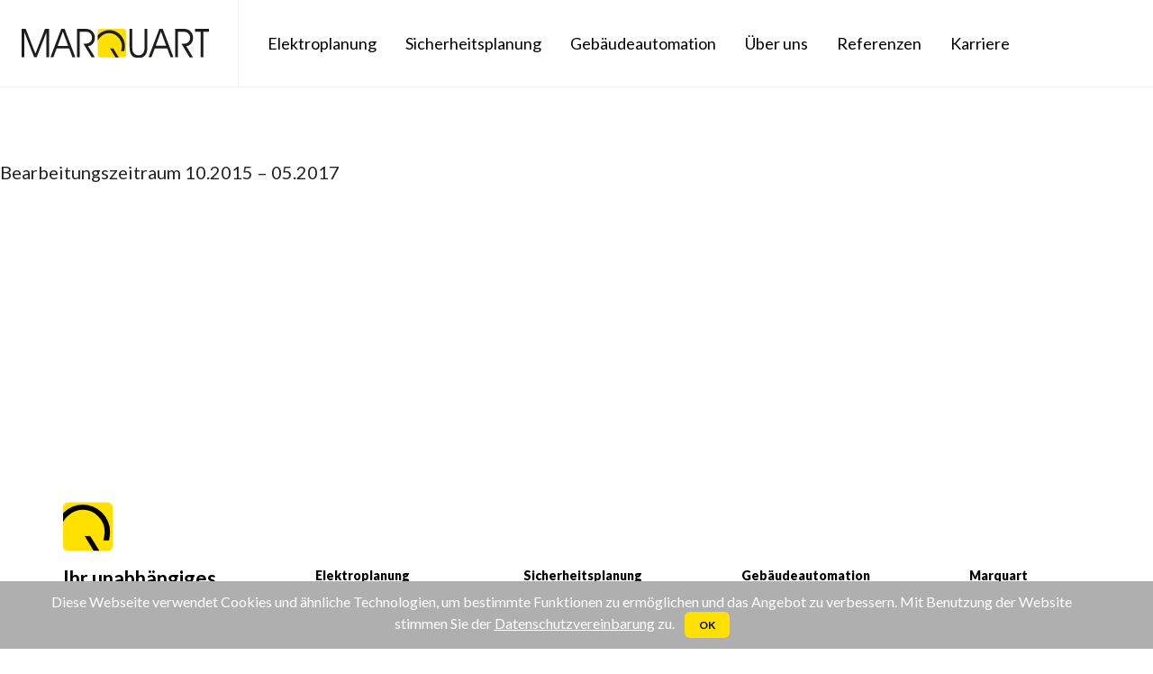

--- FILE ---
content_type: text/html; charset=UTF-8
request_url: https://maq.ch/referenz/gewerbeanlage-medtech-campus-buchs/
body_size: 6082
content:
<!doctype html>
<html lang="de">
<head>
    <meta charset="utf-8">
  <meta http-equiv="x-ua-compatible" content="ie=edge">
        <title>  MedTech Campus, Buchs | Marquart - Elektroplanung, Sicherheitsplanung, Gebäudeautomation</title>
  <meta name="description" content="MARQUART Elektroplanung + Beratung, als neutrales und unabhängiges Planungsbüro beraten und unterstützen wir Sie in sämtlichen Fachbereichen der Elektroplanung.">
  <meta name="keywords" content="Marquart Elektroplanung + Beratung, Elektroplanung + Beratung, Elektroplanung, Beratung, Gebäudetechnik, Energieversorgung, Photovoltaikanlage, Kommunikation, Gebäudeautomation, Qualität">
  <meta name="viewport" content="width=device-width, initial-scale=1, shrink-to-fit=no">
  <link rel="stylesheet" href="https://fonts.googleapis.com/css?family=Lato:100,100i,300,300i,400,400i,700,700i,900,900i|Open+Sans:300,300i,400,400i,600,600i,700,700i,800,800i">
  <link rel="icon" type="image/png" href="/favicon-96x96.png" sizes="96x96" />
  <link rel="icon" type="image/svg+xml" href="/favicon.svg" />
  <link rel="shortcut icon" href="/favicon.ico" />
  <link rel="apple-touch-icon" sizes="180x180" href="/apple-touch-icon.png" />
  <meta name="apple-mobile-web-app-title" content="maq.ch" />
  <link rel="manifest" href="/site.webmanifest" />
      <link rel="stylesheet" href="https://maq.ch/wp-content/themes/maq/dist/main.a6d82d56269d3ccbeb3b.css">
    <title>MedTech Campus, Buchs &#8211; Marquart Elektroplanung + Beratung AG &#8211; www.maq.ch</title>
<meta name='robots' content='max-image-preview:large' />
<link rel="alternate" title="oEmbed (JSON)" type="application/json+oembed" href="https://maq.ch/wp-json/oembed/1.0/embed?url=https%3A%2F%2Fmaq.ch%2Freferenz%2Fgewerbeanlage-medtech-campus-buchs%2F" />
<link rel="alternate" title="oEmbed (XML)" type="text/xml+oembed" href="https://maq.ch/wp-json/oembed/1.0/embed?url=https%3A%2F%2Fmaq.ch%2Freferenz%2Fgewerbeanlage-medtech-campus-buchs%2F&#038;format=xml" />
<style id='wp-img-auto-sizes-contain-inline-css' type='text/css'>
img:is([sizes=auto i],[sizes^="auto," i]){contain-intrinsic-size:3000px 1500px}
/*# sourceURL=wp-img-auto-sizes-contain-inline-css */
</style>
<style id='wp-emoji-styles-inline-css' type='text/css'>

	img.wp-smiley, img.emoji {
		display: inline !important;
		border: none !important;
		box-shadow: none !important;
		height: 1em !important;
		width: 1em !important;
		margin: 0 0.07em !important;
		vertical-align: -0.1em !important;
		background: none !important;
		padding: 0 !important;
	}
/*# sourceURL=wp-emoji-styles-inline-css */
</style>
<style id='wp-block-library-inline-css' type='text/css'>
:root{--wp-block-synced-color:#7a00df;--wp-block-synced-color--rgb:122,0,223;--wp-bound-block-color:var(--wp-block-synced-color);--wp-editor-canvas-background:#ddd;--wp-admin-theme-color:#007cba;--wp-admin-theme-color--rgb:0,124,186;--wp-admin-theme-color-darker-10:#006ba1;--wp-admin-theme-color-darker-10--rgb:0,107,160.5;--wp-admin-theme-color-darker-20:#005a87;--wp-admin-theme-color-darker-20--rgb:0,90,135;--wp-admin-border-width-focus:2px}@media (min-resolution:192dpi){:root{--wp-admin-border-width-focus:1.5px}}.wp-element-button{cursor:pointer}:root .has-very-light-gray-background-color{background-color:#eee}:root .has-very-dark-gray-background-color{background-color:#313131}:root .has-very-light-gray-color{color:#eee}:root .has-very-dark-gray-color{color:#313131}:root .has-vivid-green-cyan-to-vivid-cyan-blue-gradient-background{background:linear-gradient(135deg,#00d084,#0693e3)}:root .has-purple-crush-gradient-background{background:linear-gradient(135deg,#34e2e4,#4721fb 50%,#ab1dfe)}:root .has-hazy-dawn-gradient-background{background:linear-gradient(135deg,#faaca8,#dad0ec)}:root .has-subdued-olive-gradient-background{background:linear-gradient(135deg,#fafae1,#67a671)}:root .has-atomic-cream-gradient-background{background:linear-gradient(135deg,#fdd79a,#004a59)}:root .has-nightshade-gradient-background{background:linear-gradient(135deg,#330968,#31cdcf)}:root .has-midnight-gradient-background{background:linear-gradient(135deg,#020381,#2874fc)}:root{--wp--preset--font-size--normal:16px;--wp--preset--font-size--huge:42px}.has-regular-font-size{font-size:1em}.has-larger-font-size{font-size:2.625em}.has-normal-font-size{font-size:var(--wp--preset--font-size--normal)}.has-huge-font-size{font-size:var(--wp--preset--font-size--huge)}.has-text-align-center{text-align:center}.has-text-align-left{text-align:left}.has-text-align-right{text-align:right}.has-fit-text{white-space:nowrap!important}#end-resizable-editor-section{display:none}.aligncenter{clear:both}.items-justified-left{justify-content:flex-start}.items-justified-center{justify-content:center}.items-justified-right{justify-content:flex-end}.items-justified-space-between{justify-content:space-between}.screen-reader-text{border:0;clip-path:inset(50%);height:1px;margin:-1px;overflow:hidden;padding:0;position:absolute;width:1px;word-wrap:normal!important}.screen-reader-text:focus{background-color:#ddd;clip-path:none;color:#444;display:block;font-size:1em;height:auto;left:5px;line-height:normal;padding:15px 23px 14px;text-decoration:none;top:5px;width:auto;z-index:100000}html :where(.has-border-color){border-style:solid}html :where([style*=border-top-color]){border-top-style:solid}html :where([style*=border-right-color]){border-right-style:solid}html :where([style*=border-bottom-color]){border-bottom-style:solid}html :where([style*=border-left-color]){border-left-style:solid}html :where([style*=border-width]){border-style:solid}html :where([style*=border-top-width]){border-top-style:solid}html :where([style*=border-right-width]){border-right-style:solid}html :where([style*=border-bottom-width]){border-bottom-style:solid}html :where([style*=border-left-width]){border-left-style:solid}html :where(img[class*=wp-image-]){height:auto;max-width:100%}:where(figure){margin:0 0 1em}html :where(.is-position-sticky){--wp-admin--admin-bar--position-offset:var(--wp-admin--admin-bar--height,0px)}@media screen and (max-width:600px){html :where(.is-position-sticky){--wp-admin--admin-bar--position-offset:0px}}

/*# sourceURL=wp-block-library-inline-css */
</style>
<style id='classic-theme-styles-inline-css' type='text/css'>
/*! This file is auto-generated */
.wp-block-button__link{color:#fff;background-color:#32373c;border-radius:9999px;box-shadow:none;text-decoration:none;padding:calc(.667em + 2px) calc(1.333em + 2px);font-size:1.125em}.wp-block-file__button{background:#32373c;color:#fff;text-decoration:none}
/*# sourceURL=/wp-includes/css/classic-themes.min.css */
</style>
<link rel='stylesheet' id='contact-form-7-css' href='https://maq.ch/wp-content/plugins/contact-form-7/includes/css/styles.css?ver=6.1.4' type='text/css' media='all' />
<link rel='stylesheet' id='wpcf7-redirect-script-frontend-css' href='https://maq.ch/wp-content/plugins/wpcf7-redirect/build/assets/frontend-script.css?ver=2c532d7e2be36f6af233' type='text/css' media='all' />
<script type="text/javascript" src="https://maq.ch/wp-includes/js/jquery/jquery.min.js?ver=3.7.1" id="jquery-core-js"></script>
<script type="text/javascript" src="https://maq.ch/wp-includes/js/jquery/jquery-migrate.min.js?ver=3.4.1" id="jquery-migrate-js"></script>
<link rel="https://api.w.org/" href="https://maq.ch/wp-json/" /><meta name="generator" content="WordPress 6.9" />
<link rel="canonical" href="https://maq.ch/referenz/gewerbeanlage-medtech-campus-buchs/" />
<link rel='shortlink' href='https://maq.ch/?p=580' />
<link rel="llms-sitemap" href="https://maq.ch/llms.txt" />
</head>
<body class="theme-">

<div class="wrapper">

<header class="header">
  <div class="header__content">
    <div class="header__logo">
      <a href="https://maq.ch" title="Zur Startseite"><img src="https://maq.ch/wp-content/themes/maq/src/media/marquart-logo.svg" alt="MARQUART Logo" class="logo" /></a>
    </div>
    <div class="header__main">

      <div class="header__nav">
        <nav class="nav">
          <ul id="menu-nav" class="menu"><li id="menu-item-3448" class="menu-item menu-item-type-post_type menu-item-object-page menu-item-has-children menu-item-3448"><a href="https://maq.ch/elektroplanung-2/">Elektroplanung</a>
<ul class="sub-menu">
	<li id="menu-item-1972" class="menu-item menu-item-type-post_type menu-item-object-page menu-item-1972"><a href="https://maq.ch/elektroplanung/leistungen-360/">Leistungen 360°</a></li>
	<li id="menu-item-4787" class="menu-item menu-item-type-post_type menu-item-object-page menu-item-4787"><a href="https://maq.ch/elektroplanung/gebaudetechnik/">Gebäudetechnik</a></li>
	<li id="menu-item-1974" class="menu-item menu-item-type-post_type menu-item-object-page menu-item-1974"><a href="https://maq.ch/elektroplanung/energieversorgung/">Energieversorgung</a></li>
	<li id="menu-item-1975" class="menu-item menu-item-type-post_type menu-item-object-page menu-item-1975"><a href="https://maq.ch/elektroplanung/kommunikation/">Kommunikation</a></li>
</ul>
</li>
<li id="menu-item-2002" class="menu-item menu-item-type-custom menu-item-object-custom menu-item-has-children menu-item-2002"><a href="/sicherheitsplanung/leistungen-360/">Sicherheitsplanung</a>
<ul class="sub-menu">
	<li id="menu-item-1981" class="menu-item menu-item-type-post_type menu-item-object-page menu-item-1981"><a href="https://maq.ch/sicherheitsplanung/leistungen-360/">Leistungen 360°</a></li>
	<li id="menu-item-1982" class="menu-item menu-item-type-post_type menu-item-object-page menu-item-1982"><a href="https://maq.ch/sicherheitsplanung/">Sicherheitsplanung</a></li>
	<li id="menu-item-1977" class="menu-item menu-item-type-post_type menu-item-object-page menu-item-1977"><a href="https://maq.ch/sicherheitsplanung/kommunikation/">Kommunikation</a></li>
</ul>
</li>
<li id="menu-item-4769" class="menu-item menu-item-type-post_type menu-item-object-page menu-item-has-children menu-item-4769"><a href="https://maq.ch/gebaeudeautomation/">Gebäudeautomation</a>
<ul class="sub-menu">
	<li id="menu-item-4770" class="menu-item menu-item-type-post_type menu-item-object-page menu-item-4770"><a href="https://maq.ch/gebaeudeautomation/leistungen-360/">Leistungen 360°</a></li>
	<li id="menu-item-4771" class="menu-item menu-item-type-post_type menu-item-object-page menu-item-4771"><a href="https://maq.ch/gebaeudeautomation/gebaudeautomation/">Gebäudeautomation</a></li>
</ul>
</li>
<li id="menu-item-3402" class="menu-item menu-item-type-post_type menu-item-object-page menu-item-has-children menu-item-3402"><a href="https://maq.ch/ueber-uns/">Über uns</a>
<ul class="sub-menu">
	<li id="menu-item-1963" class="menu-item menu-item-type-post_type menu-item-object-page menu-item-1963"><a href="https://maq.ch/ueber-uns/geschichte/">Geschichte</a></li>
	<li id="menu-item-3463" class="menu-item menu-item-type-post_type menu-item-object-page menu-item-3463"><a href="https://maq.ch/ueber-uns/leitbild/">Leitbild</a></li>
	<li id="menu-item-1962" class="menu-item menu-item-type-post_type menu-item-object-page menu-item-1962"><a href="https://maq.ch/ueber-uns/team/">Team</a></li>
	<li id="menu-item-1966" class="menu-item menu-item-type-post_type menu-item-object-page menu-item-1966"><a href="https://maq.ch/ueber-uns/nachhaltigkeit/">Nachhaltigkeit</a></li>
	<li id="menu-item-1967" class="menu-item menu-item-type-post_type menu-item-object-page menu-item-1967"><a href="https://maq.ch/ueber-uns/qualitatssicherung/">Qualitätssicherung</a></li>
	<li id="menu-item-3460" class="menu-item menu-item-type-post_type menu-item-object-page menu-item-3460"><a href="https://maq.ch/ueber-uns/mitgliedschaften/">Mitgliedschaften</a></li>
	<li id="menu-item-1964" class="menu-item menu-item-type-post_type menu-item-object-page menu-item-1964"><a href="https://maq.ch/ueber-uns/marquart-unterstutzt/">Marquart unterstützt</a></li>
	<li id="menu-item-1968" class="menu-item menu-item-type-post_type menu-item-object-page menu-item-1968"><a href="https://maq.ch/ueber-uns/aktuell/">Aktuell</a></li>
</ul>
</li>
<li id="menu-item-6417" class="menu-item menu-item-type-post_type menu-item-object-page menu-item-6417"><a href="https://maq.ch/referenzen/">Referenzen</a></li>
<li id="menu-item-8045" class="menu-item menu-item-type-post_type menu-item-object-page menu-item-has-children menu-item-8045"><a href="https://maq.ch/karriere/">Karriere</a>
<ul class="sub-menu">
	<li id="menu-item-8046" class="menu-item menu-item-type-post_type menu-item-object-page menu-item-8046"><a href="https://maq.ch/karriere/">Offene Stellen</a></li>
	<li id="menu-item-8044" class="menu-item menu-item-type-post_type menu-item-object-page menu-item-8044"><a href="https://maq.ch/lehrbetrieb/">Lehrbetrieb</a></li>
</ul>
</li>
</ul>        </nav>
      </div>
    </div>
    <div class="header__meta">
      <a href="/kontakt" class="button button--primary button--large">Kontakt</a>
    </div>
    <div class="header__menu">
      <button class="menu-ctrl"><span class="menu-ctrl__text">MENÜ</span></button>
    </div>
  </div>
</header>

  <div class="main ">
        <p>Bearbeitungszeitraum 10.2015 &#8211; 05.2017</p>
  </div>



<footer class="footer">
  <div class="footer__content">
    <div class="footer__cols">
      <div class="footer__col">
        <div class="footer__quick">
          <img src="https://maq.ch/wp-content/themes/maq/src/media/marquart-icon.svg" alt="Marquart" width="auto" height="54" class="footer__quick__icon" />
          <div class="footer__quick__title">
            Ihr unabhängiges<br />
            Planungsbüro.
          </div>
          <div class="footer__quick__address">
            <a href="tel:+41 58 750 00 50">+41 58 750 00 50</a><br />
            <a href="mailto:info@maq.ch">info@maq.ch</a>
          </div>
          <ul class="footer__share">
            <li class="footer__share__item"><a href="https://www.linkedin.com/company/marquart-elektroplanung-beratung-ag/" class="footer__share__button" target="_blank"><img src="https://maq.ch/wp-content/themes/maq/src/media/share-linkedin.svg" alt="LinkedIn" height="17"></a></li>
            <li class="footer__share__item"><a href="https://www.facebook.com/marquart.planungsbuero/" class="footer__share__button" target="_blank"><img src="https://maq.ch/wp-content/themes/maq/src/media/share-facebook.svg" alt="Facebook" height="17"></a></li>
            <li class="footer__share__item"><a href="https://www.instagram.com/_marquart_/" class="footer__share__button" target="_blank"><img src="https://maq.ch/wp-content/themes/maq/src/media/share-instagram.svg" alt="Instagram" height="17"></a></li>
          </ul>
          <div class="footer__meta">
            <a href="/impressum" class="footer__meta__link">Impressum</a>
            <span class="footer__meta__spacer">|</span>
            <a href="/datenschutz" class="footer__meta__link">Datenschutz</a>
          </div>
        </div>
      </div>
      <div class="footer__col footer__col--space">
        <h3 class="footer__title">Elektroplanung</h3>
        <ul class="footer__nav">
        <li class="footer__nav__item"><a href="/elektroplanung/leistungen-360/" class="footer__nav__button">Leistungen 360°</a></li>
          <li class="footer__nav__item"><a href="/elektroplanung/gebaudetechnik/" class="footer__nav__button">Gebäudetechnik</a></li>
          <li class="footer__nav__item"><a href="/elektroplanung/energieversorgung/" class="footer__nav__button">Energieversorgung</a></li>
          <li class="footer__nav__item"><a href="/elektroplanung/kommunikation" class="footer__nav__button">Kommunikation</a></li>
        </ul>
      </div>
      <div class="footer__col footer__col--space">
        <h3 class="footer__title">Sicherheitsplanung</h3>
        <ul class="footer__nav">
          <li class="footer__nav__item"><a href="/sicherheitsplanung/leistungen-360/" class="footer__nav__button">Leistungen 360°</a></li>
          <li class="footer__nav__item"><a href="/sicherheitsplanung/sicherheitsplanung/" class="footer__nav__button">Sicherheitsplanung</a></li>
          <li class="footer__nav__item"><a href="/sicherheitsplanung/kommunikation/" class="footer__nav__button">Kommunikation</a></li>
        </ul>
      </div>
      <div class="footer__col footer__col--space">
        <h3 class="footer__title">Gebäudeautomation</h3>
        <ul class="footer__nav">
          <li class="footer__nav__item"><a href="/gebaeudeautomation/leistungen-360/" class="footer__nav__button">Leistungen 360°</a></li>
          <li class="footer__nav__item"><a href="/gebaeudeautomation/gebaudeautomation/" class="footer__nav__button">Gebäudeautomation</a></li>
        </ul>
      </div>
      <div class="footer__col footer__col--space">
        <h3 class="footer__title">Marquart</h3>
        <ul class="footer__nav">
          <li class="footer__nav__item"><a href="/ueber-uns/" class="footer__nav__button">Firma</a></li>
          <li class="footer__nav__item"><a href="/ueber-uns/team/" class="footer__nav__button">Team</a></li>
          <!--<li class="footer__nav__item"><a href="/ueber-uns/geschichte/" class="footer__nav__button">Geschichte</a></li>-->
          <li class="footer__nav__item"><a href="/kontakt/" class="footer__nav__button">Kontakt</a></li>
          <li class="footer__nav__item"><a href="/datenaustausch/" class="footer__nav__button">Datenaustausch</a></li>
          <!--
          <li class="footer__nav__item"><a href="/karriere/" class="footer__nav__button">Karriere</a></li>
          <li class="footer__nav__item"><a href="/elektroplanung/referenzen/" class="footer__nav__button">Referenzen</a></li>
          <li class="footer__nav__item"><a href="/elektroplanung/informationsmaterial/" class="footer__nav__button">Informationsmappen</a></li>
          -->
        </ul>
      </div>
    </div>
  </div>
</footer>

</div><!-- /.wrapper -->

<div class="overlay">
  <div class="overlay__content">
    <div class="nav-mobile">
      <ul id="menu-nav-1" class="menu" tabindex="0"><li class="menu-item menu-item-type-post_type menu-item-object-page menu-item-has-children menu-item-3448"><a href="https://maq.ch/elektroplanung-2/">Elektroplanung</a>
<ul class="sub-menu">
	<li class="menu-item menu-item-type-post_type menu-item-object-page menu-item-1972"><a href="https://maq.ch/elektroplanung/leistungen-360/">Leistungen 360°</a></li>
	<li class="menu-item menu-item-type-post_type menu-item-object-page menu-item-4787"><a href="https://maq.ch/elektroplanung/gebaudetechnik/">Gebäudetechnik</a></li>
	<li class="menu-item menu-item-type-post_type menu-item-object-page menu-item-1974"><a href="https://maq.ch/elektroplanung/energieversorgung/">Energieversorgung</a></li>
	<li class="menu-item menu-item-type-post_type menu-item-object-page menu-item-1975"><a href="https://maq.ch/elektroplanung/kommunikation/">Kommunikation</a></li>
</ul>
</li>
<li class="menu-item menu-item-type-custom menu-item-object-custom menu-item-has-children menu-item-2002"><a href="/sicherheitsplanung/leistungen-360/">Sicherheitsplanung</a>
<ul class="sub-menu">
	<li class="menu-item menu-item-type-post_type menu-item-object-page menu-item-1981"><a href="https://maq.ch/sicherheitsplanung/leistungen-360/">Leistungen 360°</a></li>
	<li class="menu-item menu-item-type-post_type menu-item-object-page menu-item-1982"><a href="https://maq.ch/sicherheitsplanung/">Sicherheitsplanung</a></li>
	<li class="menu-item menu-item-type-post_type menu-item-object-page menu-item-1977"><a href="https://maq.ch/sicherheitsplanung/kommunikation/">Kommunikation</a></li>
</ul>
</li>
<li class="menu-item menu-item-type-post_type menu-item-object-page menu-item-has-children menu-item-4769"><a href="https://maq.ch/gebaeudeautomation/">Gebäudeautomation</a>
<ul class="sub-menu">
	<li class="menu-item menu-item-type-post_type menu-item-object-page menu-item-4770"><a href="https://maq.ch/gebaeudeautomation/leistungen-360/">Leistungen 360°</a></li>
	<li class="menu-item menu-item-type-post_type menu-item-object-page menu-item-4771"><a href="https://maq.ch/gebaeudeautomation/gebaudeautomation/">Gebäudeautomation</a></li>
</ul>
</li>
<li class="menu-item menu-item-type-post_type menu-item-object-page menu-item-has-children menu-item-3402"><a href="https://maq.ch/ueber-uns/">Über uns</a>
<ul class="sub-menu">
	<li class="menu-item menu-item-type-post_type menu-item-object-page menu-item-1963"><a href="https://maq.ch/ueber-uns/geschichte/">Geschichte</a></li>
	<li class="menu-item menu-item-type-post_type menu-item-object-page menu-item-3463"><a href="https://maq.ch/ueber-uns/leitbild/">Leitbild</a></li>
	<li class="menu-item menu-item-type-post_type menu-item-object-page menu-item-1962"><a href="https://maq.ch/ueber-uns/team/">Team</a></li>
	<li class="menu-item menu-item-type-post_type menu-item-object-page menu-item-1966"><a href="https://maq.ch/ueber-uns/nachhaltigkeit/">Nachhaltigkeit</a></li>
	<li class="menu-item menu-item-type-post_type menu-item-object-page menu-item-1967"><a href="https://maq.ch/ueber-uns/qualitatssicherung/">Qualitätssicherung</a></li>
	<li class="menu-item menu-item-type-post_type menu-item-object-page menu-item-3460"><a href="https://maq.ch/ueber-uns/mitgliedschaften/">Mitgliedschaften</a></li>
	<li class="menu-item menu-item-type-post_type menu-item-object-page menu-item-1964"><a href="https://maq.ch/ueber-uns/marquart-unterstutzt/">Marquart unterstützt</a></li>
	<li class="menu-item menu-item-type-post_type menu-item-object-page menu-item-1968"><a href="https://maq.ch/ueber-uns/aktuell/">Aktuell</a></li>
</ul>
</li>
<li class="menu-item menu-item-type-post_type menu-item-object-page menu-item-6417"><a href="https://maq.ch/referenzen/">Referenzen</a></li>
<li class="menu-item menu-item-type-post_type menu-item-object-page menu-item-has-children menu-item-8045"><a href="https://maq.ch/karriere/">Karriere</a>
<ul class="sub-menu">
	<li class="menu-item menu-item-type-post_type menu-item-object-page menu-item-8046"><a href="https://maq.ch/karriere/">Offene Stellen</a></li>
	<li class="menu-item menu-item-type-post_type menu-item-object-page menu-item-8044"><a href="https://maq.ch/lehrbetrieb/">Lehrbetrieb</a></li>
</ul>
</li>
</ul>    </div>
  </div>
</div><!-- /.overlay -->

<div class="cookiebar js-cookiebar" style="display: none;">
	<div class="cookiebar__content">
		Diese Webseite verwendet Cookies und &auml;hnliche Technologien, um bestimmte Funktionen zu erm&ouml;glichen und das Angebot zu verbessern. Mit Benutzung der Website stimmen Sie der <a href="/datenschutz">Datenschutzvereinbarung</a> zu.
		<button class="button button--small button--maq cookiebar__button js-cookiebar-button">OK</button>
	</div>
</div>

  <script src="https://maq.ch/wp-content/themes/maq/dist/main.a6d82d56269d3ccbeb3b.js"></script>

<!-- Global site tag (gtag.js) - Google Analytics -->
<script async src="https://www.googletagmanager.com/gtag/js?id=UA-120001653-1"></script>
<script>
  window.dataLayer = window.dataLayer || [];
  function gtag(){dataLayer.push(arguments);}
  gtag('js', new Date());
  gtag('config', 'UA-120001653-1');
</script>

</body>
</html>


--- FILE ---
content_type: text/css
request_url: https://maq.ch/wp-content/themes/maq/dist/main.a6d82d56269d3ccbeb3b.css
body_size: 9382
content:
/*! normalize.css v8.0.1 | MIT License | github.com/necolas/normalize.css */html{line-height:1.15;-webkit-text-size-adjust:100%}body{margin:0}main{display:block}h1{font-size:2em;margin:.67em 0}hr{-webkit-box-sizing:content-box;box-sizing:content-box;height:0;overflow:visible}pre{font-family:monospace,monospace;font-size:1em}a{background-color:rgba(0,0,0,0)}abbr[title]{border-bottom:none;text-decoration:underline;-webkit-text-decoration:underline dotted;text-decoration:underline dotted}b,strong{font-weight:bolder}code,kbd,samp{font-family:monospace,monospace;font-size:1em}small{font-size:80%}sub,sup{font-size:75%;line-height:0;position:relative;vertical-align:baseline}sub{bottom:-.25em}sup{top:-.5em}img{border-style:none}button,input,optgroup,select,textarea{font-family:inherit;font-size:100%;line-height:1.15;margin:0}button,input{overflow:visible}button,select{text-transform:none}[type=button],[type=reset],[type=submit],button{-webkit-appearance:button}[type=button]::-moz-focus-inner,[type=reset]::-moz-focus-inner,[type=submit]::-moz-focus-inner,button::-moz-focus-inner{border-style:none;padding:0}[type=button]:-moz-focusring,[type=reset]:-moz-focusring,[type=submit]:-moz-focusring,button:-moz-focusring{outline:1px dotted ButtonText}fieldset{padding:.35em .75em .625em}legend{-webkit-box-sizing:border-box;box-sizing:border-box;color:inherit;display:table;max-width:100%;padding:0;white-space:normal}progress{vertical-align:baseline}textarea{overflow:auto}[type=checkbox],[type=radio]{-webkit-box-sizing:border-box;box-sizing:border-box;padding:0}[type=number]::-webkit-inner-spin-button,[type=number]::-webkit-outer-spin-button{height:auto}[type=search]{-webkit-appearance:textfield;outline-offset:-2px}[type=search]::-webkit-search-decoration{-webkit-appearance:none}::-webkit-file-upload-button{-webkit-appearance:button;font:inherit}details{display:block}summary{display:list-item}[hidden],template{display:none}.mfp-bg{z-index:1042;overflow:hidden;background:#0b0b0b;opacity:.8}.mfp-bg,.mfp-wrap{top:0;left:0;width:100%;height:100%;position:fixed}.mfp-wrap{z-index:1043;outline:none!important;-webkit-backface-visibility:hidden}.mfp-container{text-align:center;position:absolute;width:100%;height:100%;left:0;top:0;padding:0 8px;-webkit-box-sizing:border-box;box-sizing:border-box}.mfp-container:before{content:"";display:inline-block;height:100%;vertical-align:middle}.mfp-align-top .mfp-container:before{display:none}.mfp-content{position:relative;display:inline-block;vertical-align:middle;margin:0 auto;text-align:left;z-index:1045}.mfp-ajax-holder .mfp-content,.mfp-inline-holder .mfp-content{width:100%;cursor:auto}.mfp-ajax-cur{cursor:progress}.mfp-zoom-out-cur,.mfp-zoom-out-cur .mfp-image-holder .mfp-close{cursor:-webkit-zoom-out;cursor:zoom-out}.mfp-zoom{cursor:pointer;cursor:-webkit-zoom-in;cursor:zoom-in}.mfp-auto-cursor .mfp-content{cursor:auto}.mfp-arrow,.mfp-close,.mfp-counter,.mfp-preloader{-webkit-user-select:none;-moz-user-select:none;-ms-user-select:none;user-select:none}.mfp-loading.mfp-figure{display:none}.mfp-hide{display:none!important}.mfp-preloader{color:#ccc;position:absolute;top:50%;width:auto;text-align:center;margin-top:-.8em;left:8px;right:8px;z-index:1044}.mfp-preloader a{color:#ccc}.mfp-preloader a:hover{color:#fff}.mfp-s-error .mfp-content,.mfp-s-ready .mfp-preloader{display:none}button.mfp-arrow,button.mfp-close{overflow:visible;cursor:pointer;background:rgba(0,0,0,0);border:0;-webkit-appearance:none;display:block;outline:none;padding:0;z-index:1046;-webkit-box-shadow:none;box-shadow:none;-ms-touch-action:manipulation;touch-action:manipulation}button::-moz-focus-inner{padding:0;border:0}.mfp-close{width:44px;height:44px;line-height:44px;position:absolute;right:0;top:0;text-decoration:none;text-align:center;opacity:.65;padding:0 0 18px 10px;color:#fff;font-style:normal;font-size:28px;font-family:Arial,Baskerville,monospace}.mfp-close:focus,.mfp-close:hover{opacity:1}.mfp-close:active{top:1px}.mfp-close-btn-in .mfp-close{color:#333}.mfp-iframe-holder .mfp-close,.mfp-image-holder .mfp-close{color:#fff;right:-6px;text-align:right;padding-right:6px;width:100%}.mfp-counter{position:absolute;top:0;right:0;color:#ccc;font-size:12px;line-height:18px;white-space:nowrap}.mfp-arrow{position:absolute;opacity:.65;top:50%;margin:-55px 0 0;padding:0;width:90px;height:110px;-webkit-tap-highlight-color:transparent}.mfp-arrow:active{margin-top:-54px}.mfp-arrow:focus,.mfp-arrow:hover{opacity:1}.mfp-arrow:after,.mfp-arrow:before{content:"";display:block;width:0;height:0;position:absolute;left:0;top:0;margin-top:35px;margin-left:35px;border:inset rgba(0,0,0,0)}.mfp-arrow:after{border-top-width:13px;border-bottom-width:13px;top:8px}.mfp-arrow:before{border-top-width:21px;border-bottom-width:21px;opacity:.7}.mfp-arrow-left{left:0}.mfp-arrow-left:after{border-right:17px solid #fff;margin-left:31px}.mfp-arrow-left:before{margin-left:25px;border-right:27px solid #3f3f3f}.mfp-arrow-right{right:0}.mfp-arrow-right:after{border-left:17px solid #fff;margin-left:39px}.mfp-arrow-right:before{border-left:27px solid #3f3f3f}.mfp-iframe-holder{padding-top:40px;padding-bottom:40px}.mfp-iframe-holder .mfp-content{line-height:0;width:100%;max-width:900px}.mfp-iframe-holder .mfp-close{top:-40px}.mfp-iframe-scaler{width:100%;height:0;overflow:hidden;padding-top:56.25%}.mfp-iframe-scaler iframe{position:absolute;display:block;top:0;left:0;width:100%;height:100%;-webkit-box-shadow:0 0 8px rgba(0,0,0,.6);box-shadow:0 0 8px rgba(0,0,0,.6);background:#000}img.mfp-img{width:auto;max-width:100%;height:auto;display:block;-webkit-box-sizing:border-box;box-sizing:border-box;padding:40px 0;margin:0 auto}.mfp-figure,img.mfp-img{line-height:0}.mfp-figure:after{content:"";position:absolute;left:0;top:40px;bottom:40px;display:block;right:0;width:auto;height:auto;z-index:-1;-webkit-box-shadow:0 0 8px rgba(0,0,0,.6);box-shadow:0 0 8px rgba(0,0,0,.6);background:#444}.mfp-figure small{color:#bdbdbd;display:block;font-size:12px;line-height:14px}.mfp-figure figure{margin:0}.mfp-bottom-bar{margin-top:-36px;position:absolute;top:100%;left:0;width:100%;cursor:auto}.mfp-title{text-align:left;line-height:18px;color:#f3f3f3;word-wrap:break-word;padding-right:36px}.mfp-image-holder .mfp-content{max-width:100%}.mfp-gallery .mfp-image-holder .mfp-figure{cursor:pointer}@media screen and (max-height:300px),screen and (max-width:800px) and (orientation:landscape){.mfp-img-mobile .mfp-image-holder{padding-left:0;padding-right:0}.mfp-img-mobile img.mfp-img{padding:0}.mfp-img-mobile .mfp-figure:after{top:0;bottom:0}.mfp-img-mobile .mfp-figure small{display:inline;margin-left:5px}.mfp-img-mobile .mfp-bottom-bar{background:rgba(0,0,0,.6);bottom:0;margin:0;top:auto;padding:3px 5px;position:fixed;-webkit-box-sizing:border-box;box-sizing:border-box}.mfp-img-mobile .mfp-bottom-bar:empty{padding:0}.mfp-img-mobile .mfp-counter{right:5px;top:3px}.mfp-img-mobile .mfp-close{top:0;right:0;width:35px;height:35px;line-height:35px;background:rgba(0,0,0,.6);position:fixed;text-align:center;padding:0}}@media (max-width:900px){.mfp-arrow{-webkit-transform:scale(.75);-ms-transform:scale(.75);transform:scale(.75)}.mfp-arrow-left{-webkit-transform-origin:0;-ms-transform-origin:0;transform-origin:0}.mfp-arrow-right{-webkit-transform-origin:100%;-ms-transform-origin:100%;transform-origin:100%}.mfp-container{padding-left:6px;padding-right:6px}}.header{border-bottom:1px solid #efefef}.header__content{max-width:100%;width:980px;padding-left:24px;padding-right:24px;margin-left:auto;margin-right:auto;width:1440px;display:-webkit-box;display:-ms-flexbox;display:flex;height:96px;-webkit-box-align:stretch;-ms-flex-align:stretch;align-items:stretch}@media (max-width:480px){.header__content{padding-left:15px;padding-right:15px}}.header__logo,.header__main,.header__meta{display:-webkit-box;display:-ms-flexbox;display:flex;-webkit-box-align:center;-ms-flex-align:center;align-items:center}.header__logo,.header__meta{width:240px}.header__main{position:relative;max-width:100%;-webkit-box-flex:1;-ms-flex:auto;flex:auto;border-left:1px solid #efefef;padding-left:32px}.header__logo,.header__main{padding-right:32px}.header__meta{padding-left:32px;border-left:1px solid #efefef}.header__home{display:block;margin-left:auto}.header__menu{margin-left:auto;display:none;position:relative}@media (max-width:1280px){.header__meta{display:none}}@media (max-width:1140px){.header__content{height:64px}.header__main,.header__meta{display:none}.header__menu{display:-webkit-box;display:-ms-flexbox;display:flex}}.footer{padding-top:50px;padding-bottom:30px;color:#959497}.footer a{color:inherit;text-decoration:none;-webkit-transition:color .2s ease-in-out;transition:color .2s ease-in-out}.footer a:hover{color:#000}.footer__content{max-width:100%;width:980px;padding-left:24px;padding-right:24px;margin-left:auto;margin-right:auto;width:1188px}@media (max-width:480px){.footer__content{padding-left:15px;padding-right:15px}}.footer__cols{display:-webkit-box;display:-ms-flexbox;display:flex;-ms-flex-wrap:wrap;flex-wrap:wrap;-webkit-box-pack:justify;-ms-flex-pack:justify;justify-content:space-between;width:100%;margin:0 -30px}.footer__col{padding-left:30px;margin-bottom:30px}@media (max-width:859px){.footer__col:first-child{-webkit-box-ordinal-group:6;-ms-flex-order:5;order:5}}@media (min-width:860px){.footer__col--space{padding-top:72px}}.footer__title{margin:0 0 1em;font-size:14px;font-weight:900;line-height:1.4;color:#000}.footer__nav{margin:0;padding:0;list-style:none}.footer__nav__button{font-size:14px;color:#959497;display:block;padding:4px 0;text-decoration:none}.footer__quick__icon{display:block;width:55px;height:55px;margin-bottom:16px}.footer__quick__title{font-size:22px;line-height:1.25;color:#000;font-weight:700;margin-bottom:14px}.footer__quick__address{font-size:14px;line-height:1.6;color:#959497}.footer__switch{display:block;margin-bottom:20px}.footer__switch img{display:block;height:38px;width:auto;max-width:100%}.footer__meta{display:-webkit-box;display:-ms-flexbox;display:flex;-ms-flex-wrap:wrap;flex-wrap:wrap;-webkit-box-align:center;-ms-flex-align:center;align-items:center}.footer__meta__link{font-size:14px;color:#959497;display:block;color:inherit;text-decoration:none}.footer__meta__spacer{display:block;margin:0 6px}.footer__share{margin:16px -4px 8px;padding:0;list-style:none;display:-webkit-box;display:-ms-flexbox;display:flex}.footer__share__button{padding:8px 4px;display:block}.footer__share__button img{display:block}.footer-shared{padding-top:86px;padding-bottom:72px;text-align:center;color:#959497}.footer-shared__content{max-width:100%;width:980px;padding-left:24px;padding-right:24px;margin-left:auto;margin-right:auto}@media (max-width:480px){.footer-shared__content{padding-left:15px;padding-right:15px}}.footer-shared__nav{margin:30px auto 0}.footer-shared__nav__list{margin:0;padding:0;list-style:none;display:-webkit-box;display:-ms-flexbox;display:flex;-ms-flex-wrap:wrap;flex-wrap:wrap;-webkit-box-pack:center;-ms-flex-pack:center;justify-content:center}.footer-shared__nav__item{position:relative}.footer-shared__nav__item:after{content:"";display:block;position:absolute;top:50%;right:0;-webkit-transform:translateY(-50%);-ms-transform:translateY(-50%);transform:translateY(-50%);width:1px;height:1rem;background:#959497}.footer-shared__nav__item:last-child:after{display:none}.footer-shared__nav__button{display:block;font-size:14px;color:#959497;text-decoration:none;padding:6px 14px}.headline{font-family:ITCAvantGardeGothicProBold;font-size:36px;font-weight:400;color:inherit;margin:0;line-height:1.2}.headline strong{background:#ffe000;font-weight:400;color:#000;padding:10px 10px 0;border-radius:8px;position:relative}.headline p{margin:0}@media (min-width:374px){.headline{font-size:40px}}@media (min-width:420px){.headline{font-size:42px}}@media (min-width:540px){.headline{font-size:46px}}@media (min-width:620px){.headline{font-size:50px}}.nav{display:block}.nav>ul{margin:0 -16px;padding:0;list-style:none;display:-webkit-box;display:-ms-flexbox;display:flex}.nav>ul>li>a{display:block;padding:34px 16px;color:#000;text-decoration:none;-webkit-transition:color .25s ease;transition:color .25s ease;position:relative;font-size:18px;white-space:nowrap}.nav>ul>li.current-menu-ancestor>a,.nav>ul>li.current-menu-item>a,.nav>ul>li>a:hover{color:#000}.nav>ul>li.current-menu-ancestor>a,.nav>ul>li.current-menu-item>a{font-weight:700}.nav>ul>li.menu-item-has-children>a:after,.nav>ul>li.menu-item-has-children>a:before{bottom:-1px;left:50%;border:solid rgba(0,0,0,0);content:" ";height:0;width:0;position:absolute;pointer-events:none;z-index:999;opacity:0;-webkit-transition:opacity .4s ease;transition:opacity .4s ease}.nav>ul>li.menu-item-has-children>a:after{border-color:hsla(0,0%,100%,0) hsla(0,0%,100%,0) #fff;border-width:12px;margin-left:-12px}.nav>ul>li.menu-item-has-children>a:before{border-color:hsla(0,0%,93.7%,0) hsla(0,0%,93.7%,0) #efefef;border-width:13px;margin-left:-13px}.nav>ul>li.menu-item-has-children>a:hover:after,.nav>ul>li.menu-item-has-children>a:hover:before{opacity:1}.nav>ul>li>ul{margin:0;padding:32px;list-style:none;position:absolute;top:128px;top:96px;left:0;right:0;background:#fff;z-index:100;border-radius:0;-webkit-box-shadow:0 3px 12px rgba(0,0,0,.08);box-shadow:0 3px 12px rgba(0,0,0,.08);border:1px solid #efefef;font-size:16px;display:block;width:100%;opacity:0}.nav>ul>li>ul>li>li>a{display:block;text-decoration:none;color:inherit;padding:4px 0}.nav>ul>li>ul>li>li>a:hover{font-weight:700}.nav>ul>li>ul>li.current-menu-item>a{color:#000;font-weight:700}.button{color:inherit;background:#afafb0;color:#fff;padding:12px 24px;font-size:16px;font-weight:700;outline:none;border:none;border-radius:6px;text-decoration:none;display:inline-block;cursor:pointer;-webkit-transition:all .25s ease-in-out;transition:all .25s ease-in-out}.button:disabled{opacity:.3;cursor:inherit}.button--large{padding:12px 32px}.button--small{font-size:12px;padding:8px 16px}.button--primary{background:#ffe000;color:#000}.button--primary-hover:hover,.button--white{background:#fff}.button--white{color:#000}.hero{display:block;background:bottom no-repeat;background-position:center 60%;background-size:cover;position:relative}.hero:before{content:"";display:block;position:absolute;top:0;right:0;bottom:0;left:0;z-index:1;opacity:.4}.hero__content{max-width:100%;width:980px;margin-left:auto;margin-right:auto;position:relative;z-index:2;padding:124px 24px 196px}@media (max-width:480px){.hero__content{padding-left:15px;padding-right:15px}}.hero__box{background:hsla(0,0%,100%,.8);padding:12px 18px;color:inherit;text-decoration:none;border-radius:0}.hero__title{font-size:35px;line-height:1.2;margin-bottom:18px;max-width:360px}.hero__title strong{font-weight:900}.hero__title p:last-of-type{margin-bottom:0}.hero__main{max-width:586px}.hero__main p:last-of-type{margin-bottom:0}.hero__scroll{display:block;position:absolute;bottom:0;left:50%;z-index:2;-webkit-transform:translateX(-50%);-ms-transform:translateX(-50%);transform:translateX(-50%)}.hero__scroll img{display:block}.hero__copyright{background:hsla(0,0%,100%,.8);font-size:11px;padding:6px;position:absolute;bottom:12px;right:12px}@media (min-width:1680px){.hero__content{padding-top:196px;padding-bottom:256px}}@media (max-width:680px){.hero__content{padding-top:62px;padding-bottom:142px}}@media (max-width:380px){.hero__content{padding-top:16px;padding-left:16px;padding-right:16px}}.title{margin-bottom:60px;max-width:700px;margin-left:auto;margin-right:auto}.title--center{text-align:center}.title__subline,.title__topline{font-size:20px;color:#959497}.title__topline{margin-bottom:18px}@media (max-width:680px){.title__headline{font-size:42px}.title__subline,.title__topline{font-size:18px}}@media (max-width:420px){.title__headline{font-size:36px}.title__subline,.title__topline{font-size:16px}}.news-previews__content{max-width:100%;width:980px;padding-left:24px;padding-right:24px;margin-left:auto;margin-right:auto}@media (max-width:480px){.news-previews__content{padding-left:15px;padding-right:15px}}.news-previews__items{display:-webkit-box;display:-ms-flexbox;display:flex;-ms-flex-wrap:wrap;flex-wrap:wrap;-webkit-box-pack:center;-ms-flex-pack:center;justify-content:center;margin-left:-24px;margin-right:-24px}.news-previews__item{padding-left:24px;padding-right:24px;width:100%;min-width:270px;margin-bottom:50px}.news-previews__item:last-of-type{margin-bottom:0}@media (min-width:680px){.news-previews__item{width:50%;min-width:270px}}.news-preview{display:block;color:inherit;text-decoration:none}.news-preview:hover .news-preview__image{-webkit-transform:scale(1.02);-ms-transform:scale(1.02);transform:scale(1.02)}.news-preview__content{padding:18px 20px 0 0;background:#fff;width:300px;margin-top:-50px;max-width:90%;border-top-right-radius:14px;position:relative;z-index:2;margin-bottom:30px;font-family:ITCAvantGardeGothicProBold;font-weight:400;min-height:50px}.news-preview__canvas{overflow:hidden}.news-preview__image{display:block;width:100%;height:auto;height:225px;-o-object-fit:cover;object-fit:cover;-webkit-transform:scale(1);-ms-transform:scale(1);transform:scale(1);-webkit-transition:-webkit-transform .3s;transition:-webkit-transform .3s;transition:transform .3s;transition:transform .3s,-webkit-transform .3s}.career-badges{position:absolute;top:189px;right:0;z-index:99;width:150px;display:-webkit-box;display:-ms-flexbox;display:flex;-webkit-box-orient:vertical;-webkit-box-direction:normal;-ms-flex-direction:column;flex-direction:column;grid-gap:24px;gap:24px}.career-badge{background:#fff;padding:15px;font-size:15px;border-top-left-radius:8px;border-bottom-left-radius:8px;-webkit-box-shadow:2px 2px 8px rgba(0,0,0,.2);box-shadow:2px 2px 8px rgba(0,0,0,.2);border:1px solid rgba(0,0,0,.1);border-right:none;display:block;text-align:center;color:inherit;text-decoration:none;-webkit-transition:all .2s ease-in-out;transition:all .2s ease-in-out}.career-badge:hover{-webkit-box-shadow:4px 4px 12px rgba(0,0,0,.3);box-shadow:4px 4px 12px rgba(0,0,0,.3);background:#ffe000}.career-badge__text{display:block}.career-badge__icon{display:block;margin:0 auto 10px;width:80px;height:auto}@media (max-width:1024px){.career-badges{top:16vh}.career-badge--karriere{display:none}}@media (max-width:768px){.career-badge__icon{width:60px}}.contact-badge{position:fixed;bottom:30px;right:30px;z-index:100}.contact-badge__icon{width:58px;height:auto;display:block}@media (max-width:480px){.contact-badge{right:15px;bottom:15px}.contact-badge__icon{width:42px}}.main{padding:80px 0 0;position:relative;min-height:410px}.main--no-padding{padding-top:0}.maq-icon{margin-bottom:50px}.maq-icon__content{max-width:100%;width:980px;padding-left:24px;padding-right:24px;margin-left:auto;margin-right:auto}@media (max-width:480px){.maq-icon__content{padding-left:15px;padding-right:15px}}.maq-icon__image{display:block;margin:0 auto}.box{border:1px solid #979797;border-radius:4px;text-align:center}.box__main{padding:20px}.box__title{margin:12px 0;font-size:20px}.box__icon{height:96px;width:auto}.box__actions{margin-bottom:-20px;padding-left:20px;padding-right:20px}.box__actions .button{display:block}.boxes{display:-webkit-box;display:-ms-flexbox;display:flex;-ms-flex-wrap:wrap;flex-wrap:wrap;margin-left:-15px;margin-right:-15px;-webkit-box-pack:center;-ms-flex-pack:center;justify-content:center;margin-bottom:0}.boxes__item{padding-left:15px;padding-right:15px;width:264px;margin-bottom:40px}.content{max-width:100%;width:980px;padding-left:24px;padding-right:24px;margin-left:auto;margin-right:auto}@media (max-width:480px){.content{padding-left:15px;padding-right:15px}}.content>h1,.content>h2,.content>h3,.content>h4,.content>h5,.content>h6,.content>p{text-align:center}.content a{color:inherit}.content--wide{width:1460px}.content--center{text-align:center}.features__content{max-width:100%;width:980px;padding-left:24px;padding-right:24px;margin-left:auto;margin-right:auto}@media (max-width:480px){.features__content{padding-left:15px;padding-right:15px}}.features__head{border-top:1px solid #979797;border-bottom:1px solid #979797;padding:12px 0;cursor:pointer;position:relative}.features__title{margin:0;padding:0;font-weight:900;font-size:20px}.features__main{padding:26px 0 30px;border-bottom:1px solid #ccc}.features__list{padding:0;list-style:none;margin:0 0 26px}.features__item{position:relative;padding-left:24px;margin-bottom:20px}.features__item:before{content:"–";width:20px;display:block;position:absolute;top:0;left:0;color:inherit}.features__item:last-of-type{margin-bottom:0}.features__ctrl{border:0;outline:none;margin:0;padding:0;position:absolute;top:50%;right:0;width:20px;height:20px;background:rgba(0,0,0,0);-webkit-transform:translateY(-50%);-ms-transform:translateY(-50%);transform:translateY(-50%);cursor:pointer}.features__ctrl:after,.features__ctrl:before{content:"";display:block;position:absolute;background:#afafb0}.features__ctrl:before{top:0;left:50%;width:1px;height:100%}.features__ctrl:after{top:50%;left:0;height:1px;width:100%}.features.is-closed .features__ctrl:before{display:none}.icon{text-align:center;margin:50px 0}.icon__image{height:96px;width:auto;display:block;margin-left:auto;margin-right:auto}.logo{display:block;width:208px;height:auto;max-width:100%}@media (max-width:1024px){.logo{width:160px}}@media (max-width:480px){.logo{width:150px}}.scroller{text-align:center;padding:80px 0}.scroller__image{display:block;margin:0 auto}.locations__content{max-width:100%;width:980px;padding-left:24px;padding-right:24px;margin-left:auto;margin-right:auto;width:1140px}@media (max-width:480px){.locations__content{padding-left:15px;padding-right:15px}}.locations__items{display:grid;grid-template-columns:repeat(1,1fr);grid-gap:24px;gap:24px;max-width:790px;margin:0 auto}@media (min-width:540px){.locations__items{grid-template-columns:repeat(2,1fr);grid-gap:36px;gap:36px}}@media (min-width:860px){.locations__items{grid-template-columns:repeat(3,1fr)}}.locations__map{display:block;margin:0 auto 36px;max-width:100%;height:auto}.map__popup{opacity:0;-webkit-transition:opacity .25s ease;transition:opacity .25s ease}.map__popup.is-active{opacity:1}.location__title{margin:0 -6px;font-weight:700;background:#ffe000;padding:0 8px;display:inline-block;font-size:1rem;border-radius:8px}.contact-form{background:50% no-repeat;background-size:cover;position:relative;padding-top:60px;padding-bottom:84px;text-align:left}.contact-form:after{content:"";display:block;background:#959497;position:absolute;top:0;right:0;bottom:0;left:0;opacity:.8}.contact-form__content{max-width:100%;width:980px;padding-left:24px;padding-right:24px;margin-left:auto;margin-right:auto;position:relative;z-index:1}@media (max-width:480px){.contact-form__content{padding-left:15px;padding-right:15px}}.contact-form__title{color:#fff}.contact-form__cols{display:-webkit-box;display:-ms-flexbox;display:flex;margin:0 -30px}.contact-form__col{width:100%;padding-left:30px}@media (max-width:820px){.contact-form__cols{display:block;margin:0}.contact-form__col{padding-left:0}}.form{text-align:left}.form br{display:none}.form__item{margin-bottom:20px}.form__label{font-size:12px;color:#fff;display:block;margin-bottom:5px}.form__text,.form__textarea{border-radius:3px;background:#fff;border:0;outline:none;font-family:inherit;font-size:inherit;padding:12px;width:100%;max-width:100%;font-size:16px;color:#000}.form__textarea{height:220px}.form__cols{display:-webkit-box;display:-ms-flexbox;display:flex;margin-left:-15px}.form__col{padding-left:15px}.form__select{height:42px;line-height:42px;outline:none;max-width:100%;width:140px;font-size:16px;color:#000}.form--dark .form__text{background:#efefef}.form--center{text-align:center}.form--center .form__text{max-width:100%;width:320px;text-align:center}.wpcf7 .screen-reader-response{display:none}.wpcf7 .wpcf7-not-valid-tip,.wpcf7-response-output.wpcf7-validation-errors{color:#f52525;font-size:16px}.theme-maq .wpcf7 .wpcf7-not-valid-tip,.theme-maq .wpcf7-response-output.wpcf7-validation-errors{color:#ffd600}.theme-maqs .wpcf7 .wpcf7-not-valid-tip,.theme-maqs .wpcf7-response-output.wpcf7-validation-errors{color:#ff6c2c}.wpcf7-checkbox,.wpcf7-checkbox .wpcf7-list-item,.wpcf7-form-control-wrap{display:block}.wpcf7-checkbox label{display:block;cursor:pointer}.wpcf7-checkbox input{position:relative;top:-2px}.wpcf7-checkbox .wpcf7-list-item-label{margin-left:7px;font-family:inherit;font-size:16px}.cta{position:relative;z-index:10;margin-top:128px;color:#000}.cta__content{max-width:100%;width:980px;margin-left:auto;margin-right:auto;width:1188px;position:relative;z-index:2;padding:64px 24px;display:-webkit-box;display:-ms-flexbox;display:flex}@media (max-width:480px){.cta__content{padding-left:15px;padding-right:15px}}.cta__box{background-color:#fff;border-radius:10px;padding:32px 32px 22px;width:460px;max-width:100%}.cta__link{color:inherit;text-decoration:none}.cta__title{margin:0 0 16px}.cta__title,.cta__title strong{font-weight:700}.cta--background{background:50% no-repeat;background-size:cover}.cta--color{background:#ffe000}@media (max-width:680px){.cta{margin-top:80px}.cta__title{font-size:38px}}@media (max-width:420px){.cta{margin-top:40px}.cta__title{font-size:32px}.cta__content{padding-top:48px;padding-bottom:48px}}.jobs{margin:80px 0}.jobs__content{max-width:100%;width:980px;padding-left:24px;padding-right:24px;margin-left:auto;margin-right:auto}@media (max-width:480px){.jobs__content{padding-left:15px;padding-right:15px}}.jobs__item{border-bottom:1px solid #979797;padding:40px 0}.jobs__item:first-of-type{border-top:1px solid #979797}.job{display:-webkit-box;display:-ms-flexbox;display:flex;-webkit-box-align:center;-ms-flex-align:center;align-items:center}.job__action{margin-left:auto}.job__title{margin:0 0 10px;font-weight:700;font-size:15px}.job__meta{font-size:13px}.portfolio__content{max-width:100%;width:980px;padding-left:24px;padding-right:24px;margin-left:auto;margin-right:auto}@media (max-width:480px){.portfolio__content{padding-left:15px;padding-right:15px}}.portfolio__main{display:-webkit-box;display:-ms-flexbox;display:flex}.portfolio__sidebar{width:300px}.portfolio__items{-webkit-box-flex:1;-ms-flex:1;flex:1;flex-base:auto;padding-left:50px}@media (max-width:820px){.portfolio__main{display:block}.portfolio__items{padding-left:0;padding-top:40px}.portfolio__sidebar{width:100%;max-width:100%}.portfolio__filter .filter__list{-webkit-column-count:2;-moz-column-count:2;column-count:2;grid-column-gap:40px;-webkit-column-gap:40px;-moz-column-gap:40px;column-gap:40px}}@media (max-width:420px){.portfolio__filter .filter__list{-webkit-column-count:1;-moz-column-count:1;column-count:1}}.portfolio-item{padding-bottom:40px;border-bottom:1px solid #979797;margin-bottom:40px;display:-webkit-box;display:-ms-flexbox;display:flex}.portfolio-item__main{width:50%}.portfolio-item__title{margin:0 0 10px;padding:0;font-weight:700;font-size:15px}.portfolio-item__text{font-size:13px;margin-bottom:30px}.portfolio-item__media{width:50%;margin-left:auto;padding-left:30px}.portfolio-item__action,.portfolio-item__image{max-width:100%;height:auto;display:block;width:100%}.portfolio-item__action{width:auto;margin-left:auto;display:-webkit-box;display:-ms-flexbox;display:flex;-webkit-box-align:end;-ms-flex-align:end;align-items:flex-end}.theme-maqs .portfolio-item__text{margin-bottom:0}@media (max-width:420px){.portfolio-item{-webkit-box-orient:vertical;-webkit-box-direction:normal;-ms-flex-direction:column;flex-direction:column}.portfolio-item__main,.portfolio-item__media{margin-left:0;padding-left:0;width:100%}.portfolio-item__media{-webkit-box-ordinal-group:2;-ms-flex-order:1;order:1;margin-bottom:20px}.portfolio-item__main{-webkit-box-ordinal-group:3;-ms-flex-order:2;order:2}}.nav-sub__title{color:#959497;font-size:16px;font-weight:700;margin-bottom:6px}.menu-ctrl{display:block;margin:0;padding:0;width:24px;height:24px;border:none;background:rgba(0,0,0,0);position:absolute;top:50%;right:0;-webkit-transform:translateY(-50%);-ms-transform:translateY(-50%);transform:translateY(-50%);outline:none;cursor:pointer}.menu-ctrl:after,.menu-ctrl:before{content:"";display:block;height:2px;background:#959497;position:absolute;left:0;width:100%;-webkit-transition:all .25s ease;transition:all .25s ease}.menu-ctrl:before{top:4px}.menu-ctrl:after{bottom:4px}.menu-ctrl__text{text-indent:-999px;position:relative;display:block;height:2px;width:100%;overflow:hidden;background:#959497;-webkit-transition:opacity .25s ease;transition:opacity .25s ease}body.has-overlay .menu-ctrl:before{-webkit-transform:translateY(7px) rotate(-45deg);-ms-transform:translateY(7px) rotate(-45deg);transform:translateY(7px) rotate(-45deg)}body.has-overlay .menu-ctrl:after{-webkit-transform:translateY(-7px) rotate(45deg);-ms-transform:translateY(-7px) rotate(45deg);transform:translateY(-7px) rotate(45deg)}body.has-overlay .menu-ctrl__text{opacity:0}.menu a{color:inherit;text-decoration:none;padding:4px 0;display:block}.overlay{position:fixed;overflow-y:scroll;top:64px;left:0;right:0;bottom:0;background:#f1f1f1;z-index:100;border-top:1px solid #e4e4e4;display:none}.overlay__content{max-width:100%;width:980px;padding-left:24px;padding-right:24px;margin-left:auto;margin-right:auto}@media (max-width:480px){.overlay__content{padding-left:15px;padding-right:15px}}body.has-overlay{overflow:hidden;padding-right:15px}.cookiebar{position:fixed;bottom:0;left:0;right:0;background:#afafb0;color:#fff;z-index:999;font-size:16px}.cookiebar a{text-decoration:underline;color:inherit}.cookiebar__content{max-width:1200px;margin-left:auto;margin-right:auto;padding:12px 50px 12px 17px;text-align:center}.cookiebar__button{background:#ffe000;color:#000;margin-left:8px}.nav-mobile{text-align:center;padding:30px 0}.nav-mobile ul{margin:0;padding:0;list-style:none}.nav-mobile a{color:inherit;text-decoration:none;display:block;padding:4px 8px}.nav-mobile>ul>li{margin-bottom:16px}.nav-mobile>ul>li>a{font-weight:700}.nav-mobile>ul ul>li>a{font-size:14px}.nav-mobile>ul ul ul>li>a{font-size:14px;color:grey}.nav-mobile .menu-item-918>a,.nav-mobile .menu-item-937>a{color:#ffd600}.nav-mobile .menu-item-928>a,.nav-mobile .menu-item-943>a{color:#ff6c2c}.team__content{max-width:100%;width:980px;padding-left:24px;padding-right:24px;margin-left:auto;margin-right:auto}@media (max-width:480px){.team__content{padding-left:15px;padding-right:15px}}.team__employees{display:-webkit-box;display:-ms-flexbox;display:flex;-ms-flex-wrap:wrap;flex-wrap:wrap;margin-left:-30px}.team__employee{width:33.333333%;padding-left:30px;margin-bottom:40px}@media (max-width:780px){.team__employee{width:50%}}@media (max-width:500px){.team__employee{width:100%}}.accordion{border-top:1px solid #979797}.accordion__head{border-bottom:1px solid #979797;padding:12px 0;cursor:pointer;position:relative}.accordion__title{margin:0;padding:0;font-size:20px;font-weight:400}.accordion__body{padding:26px 0 0;border-bottom:1px solid #979797}.accordion__ctrl{border:0;outline:none;margin:0;padding:0;position:absolute;top:50%;right:0;width:20px;height:20px;background:rgba(0,0,0,0);-webkit-transform:translateY(-50%);-ms-transform:translateY(-50%);transform:translateY(-50%);cursor:pointer}.accordion__ctrl:after,.accordion__ctrl:before{content:"";display:block;position:absolute;background:#979797;opacity:1;-webkit-transition:opacity .25s;transition:opacity .25s}.accordion__ctrl:before{top:0;left:50%;width:1px;height:100%;opacity:1}.accordion__ctrl:after{top:50%;left:0;height:1px;width:100%}.accordion__item.is-open .accordion__ctrl:before{opacity:0}.accordion--borderless{border-top:0}.accordion--borderless .accordion__body{border-bottom:0}.employee{font-size:12px}.employee a{color:inherit}.employee__canvas{margin-bottom:14px;overflow:hidden;position:relative}.employee__photo{max-width:100%;height:auto;display:block;-webkit-transition:all .5s;transition:all .5s}.employee__description{margin-bottom:1em}.employee__name{font-size:15px;font-weight:700;margin:0 0 4px}.employee__content{position:relative}.employee__social{margin:0;padding:0;list-style:none;position:absolute;top:0;right:0}.employee__social__item{display:inline-block}.employee__overlay{position:absolute;top:0;right:0;bottom:0;left:0;display:-webkit-box;display:-ms-flexbox;display:flex;-webkit-box-align:center;-ms-flex-align:center;align-items:center;-webkit-box-pack:center;-ms-flex-pack:center;justify-content:center;text-align:center;z-index:1;background:rgba(149,148,151,.8);color:#fff;opacity:0;-webkit-transition:opacity .35s ease;transition:opacity .35s ease}.employee__overlay__content{padding:15px;-webkit-transition:opacity .35s ease,-webkit-transform .35s ease;transition:opacity .35s ease,-webkit-transform .35s ease;transition:transform .35s ease,opacity .35s ease;transition:transform .35s ease,opacity .35s ease,-webkit-transform .35s ease;opacity:0;-webkit-transform:translateY(15px);-ms-transform:translateY(15px);transform:translateY(15px)}.employee__overlay__content>p:last-of-type{margin-bottom:0}.employee:hover .employee__photo{-webkit-transform:scale(1.1);-ms-transform:scale(1.1);transform:scale(1.1)}.employee:hover .employee__overlay{opacity:1}.employee:hover .employee__overlay__content{opacity:1;-webkit-transform:translateY(0);-ms-transform:translateY(0);transform:translateY(0)}.filter{font-size:12px}.filter__list{margin:0 0 30px;padding:0;list-style:none}.filter__item{padding:6px 0 6px 30px;cursor:pointer;position:relative}.filter__item:before{content:"";width:16px;height:16px;border:1px solid #979797;display:block;position:absolute;left:0;top:6px}.filter__item:after{content:"✕";position:absolute;top:3px;left:3px;font-size:15px;color:#979797;-webkit-transition:opacity .25s;transition:opacity .25s;opacity:0}.filter__count{color:#ccc}.theme-maqs .filter__count{display:none}.filter__reset{outline:none;background:rgba(0,0,0,0);font-size:inherit;font-family:inherit;margin:0;border:none;padding:8px 0 8px 30px;display:block;position:relative;cursor:pointer}.filter__reset:after{content:"✕";position:absolute;top:6px;left:2px;font-size:15px;color:#979797}.filter__item.is-active:after{opacity:1}.fileshare__content{max-width:100%;width:980px;padding-left:24px;padding-right:24px;margin-left:auto;margin-right:auto}@media (max-width:480px){.fileshare__content{padding-left:15px;padding-right:15px}}.fileshare__terms{font-size:16px;max-width:500px;margin:0 auto}.fileshare__terms__label{display:block;margin-bottom:.25em;cursor:pointer}.fileshare__terms__checkbox{margin-right:6px;position:relative;top:-2px}.fileshare__terms__text{opacity:.6}.fileshare__message--error,.fileshare__message--invalid,.fileshare__message--notfound{color:red}.news-details__content{max-width:100%;width:980px;padding-left:24px;padding-right:24px;margin-left:auto;margin-right:auto;text-align:center}@media (max-width:480px){.news-details__content{padding-left:15px;padding-right:15px}}.news-details__images{margin-bottom:60px;display:-webkit-box;display:-ms-flexbox;display:flex;-ms-flex-wrap:wrap;flex-wrap:wrap}.news-details__image{text-align:center;-webkit-box-flex:1;-ms-flex:auto;flex:auto;width:33.333333%;padding:15px}.news-details__image img{width:auto;max-width:100%;height:auto;display:block;margin:0 auto}.container{background:grey;border:1px solid red;margin-top:-80px;background:50% no-repeat;background-size:cover;color:#fff}.container:after{content:"";background:#afafb0;display:block;position:absolute;top:0;right:0;bottom:0;left:0;opacity:.9;z-index:0}.container__content{max-width:100%;width:980px;margin-left:auto;margin-right:auto;position:relative;z-index:1;padding:80px 24px}@media (max-width:480px){.container__content{padding-left:15px;padding-right:15px}}.history{background:#efefef;padding:80px 0}.history__content{max-width:100%;width:980px;padding-left:24px;padding-right:24px;margin-left:auto;margin-right:auto;width:1200px}@media (max-width:480px){.history__content{padding-left:15px;padding-right:15px}}@media (max-width:1200px){.history__content{width:820px}}@media (max-width:820px){.history__content{width:440px}}.history__items{display:-webkit-box;display:-ms-flexbox;display:flex;-ms-flex-wrap:wrap;flex-wrap:wrap;margin:0 auto;position:relative}@media (max-width:420px){.history__items{-webkit-box-pack:center;-ms-flex-pack:center;justify-content:center}}.history__items:after{content:"";display:block;position:absolute;left:0;right:0;bottom:0;height:2px;width:100%;background:#efefef;z-index:2}.history__item{padding:30px;position:relative}@media (max-width:420px){.history__item{padding:15px}}.history__future__icon,.history__start__icon{display:block;width:100%;height:auto}.history__item:after,.history__item:before{content:"";height:1px;width:30px;background:#afafb0;background:#fff;display:block;position:absolute;z-index:0;top:50%}.history__item:before{left:-30px;width:60px;background:#fff}.history__item:after{right:0;left:0;bottom:0;width:100%;background:#fff;top:auto}.history__item:first-child:before{display:none}.history__item:last-child:after{display:none}@media (min-width:1200px){.history__item:nth-child(6n):after{height:50%;width:50%;background:rgba(0,0,0,0);border-right:1px solid #fff;border-bottom:1px solid #fff}.history__item:nth-child(6n+1):before{height:50%;width:50%;background:rgba(0,0,0,0);right:0;left:auto;top:-1px;bottom:auto;border-left:1px solid #fff;border-top:1px solid #fff}.history__item:nth-child(6n+1):after{width:50%;height:50%;background:#efefef}}@media (min-width:820px) and (max-width:1200px){.history__item:nth-child(4n):after{height:50%;width:50%;background:rgba(0,0,0,0);border-right:1px solid #fff;border-bottom:1px solid #fff}.history__item:nth-child(4n+1):before{height:50%;width:50%;background:rgba(0,0,0,0);right:0;left:auto;top:-1px;bottom:auto;border-left:1px solid #fff;border-top:1px solid #fff}.history__item:nth-child(4n+1):after{width:50%;height:50%;background:#efefef}}@media (max-width:820px){.history__item:nth-child(2n):after{height:50%;width:50%;background:rgba(0,0,0,0);border-right:1px solid #fff;border-bottom:1px solid #fff}.history__item:nth-child(odd):before{height:50%;width:50%;background:rgba(0,0,0,0);right:0;left:auto;top:-1px;bottom:auto;border-left:1px solid #fff;border-top:1px solid #fff}.history__item:nth-child(odd):after{width:50%;height:50%;background:#efefef}}.history__event{width:130px;height:130px;background:#949599;color:#222;-webkit-box-shadow:3px 3px 8px rgba(0,0,0,.16);box-shadow:3px 3px 8px rgba(0,0,0,.16);border-radius:10px;display:-webkit-box;display:-ms-flexbox;display:flex;-webkit-box-align:center;-ms-flex-align:center;align-items:center;-webkit-box-pack:center;-ms-flex-pack:center;justify-content:center;text-decoration:none;color:inherit;position:relative;z-index:1}@media (max-width:420px){.history__event{width:110px;height:110px}}a.history__event{-webkit-transition:-webkit-transform .35s ease;transition:-webkit-transform .35s ease;transition:transform .35s ease;transition:transform .35s ease,-webkit-transform .35s ease}a.history__event:hover{-webkit-transform:scale(1.25);-ms-transform:scale(1.25);transform:scale(1.25)}.history__event--color-maq{background:#ffd600}.history__event--color-maqs{background:#ff6c2c}.history__event--color-maqg{background:#00b4ec}.history__event--color-neutral{background:#fff}.history__event__content{display:-webkit-box;display:-ms-flexbox;display:flex;-webkit-box-orient:vertical;-webkit-box-direction:normal;-ms-flex-direction:column;flex-direction:column;-webkit-box-align:center;-ms-flex-align:center;align-items:center;-webkit-box-pack:center;-ms-flex-pack:center;justify-content:center}.history__event__icon{display:block;width:30px;height:auto;margin-bottom:16px}.history__details{max-width:100%;width:980px;padding-left:24px;padding-right:24px;margin-left:auto;margin-right:auto;width:800px;background:#fff;position:relative;-webkit-box-shadow:0 0 20px rgba(0,0,0,.5);box-shadow:0 0 20px rgba(0,0,0,.5)}@media (max-width:480px){.history__details{padding-left:15px;padding-right:15px}}.history__details .title{margin-bottom:40px}.history__details__content{text-align:center;padding:90px 0}.history__details__content a{color:inherit;text-decoration:underline}.history__details__year{color:#222}.history__details__title{font-weight:700}.history__details__file{margin-top:40px;text-align:center}.history__details__file a{color:inherit;text-decoration:underline}.history__popup.mfp-bg{background:#fff;opacity:0}.history__popup.mfp-bg,.history__popup .mfp-container{opacity:0;-webkit-transition:all .3s ease-out;transition:all .3s ease-out}.history__popup.mfp-ready .mfp-container{opacity:1}.history__popup.mfp-ready.mfp-bg{opacity:.3}.history__popup.mfp-wrap{-webkit-transition:all .15s ease-out;transition:all .15s ease-out}.history__popup .mfp-close{font-size:36px;opacity:1;top:10px;right:10px;font-family:Lato,sans-serif;font-weight:300}.anniversary{margin:20px 0}.anniversary__content{max-width:100%;width:980px;padding-left:24px;padding-right:24px;margin-left:auto;margin-right:auto}@media (max-width:480px){.anniversary__content{padding-left:15px;padding-right:15px}}.anniversary__parts{max-width:680px;margin:0 auto;display:-webkit-box;display:-ms-flexbox;display:flex;-webkit-box-align:center;-ms-flex-align:center;align-items:center;-webkit-box-pack:center;-ms-flex-pack:center;justify-content:center;position:relative}.anniversary__parts:after{content:"";height:1px;background:#222;width:100%;position:absolute;top:50%;left:0;right:0;z-index:-1}.anniversary__icon{display:block;width:30px;height:auto}.anniversary__text{padding:0 14px;background:#fff}.anniversary__text:first-of-type{padding-left:28px}.anniversary__text:last-of-type{padding-right:28px}.map iframe{height:540px;width:100%;display:block}@media (max-width:600px){.map iframe{height:440px}}@media (max-width:440px){.map iframe{height:380px}}.headquarters__content{max-width:100%;width:980px;padding-left:24px;padding-right:24px;margin-left:auto;margin-right:auto;width:1140px}@media (max-width:480px){.headquarters__content{padding-left:15px;padding-right:15px}}.headquarters__items{display:-webkit-box;display:-ms-flexbox;display:flex;-ms-flex-wrap:wrap;flex-wrap:wrap;margin-left:-30px}.headquarters__item{padding-left:30px;margin-bottom:30px;min-width:300px;width:33.333333%}.headquarter{font-size:18px;display:-webkit-box;display:-ms-flexbox;display:flex}.headquarter a{color:inherit;text-decoration:none}.headquarter a:hover{text-decoration:underline}.headquarter__icon{width:48px;min-width:48px}.headquarter__main{margin-bottom:20px}.headquarter__headline,.headquarter__title{margin:0;font-size:20px;font-weight:700;color:#000}.headquarter__title{margin-bottom:16px}.headquarter__address{margin-bottom:1em}.headquarter__navigation{display:block;margin:-8px 0 12px;font-size:15px;text-decoration:underline!important}.quote{margin-bottom:68px}.quote__content{max-width:100%;width:980px;padding-left:24px;padding-right:24px;text-align:center;margin:0 auto}@media (max-width:480px){.quote__content{padding-left:15px;padding-right:15px}}.quote__text{margin:0 0 24px}.quote__author{color:#959497}.timeline{background:#f4f2f2;padding:72px 0;margin-bottom:80px;overflow:hidden}.timeline__content{max-width:100%;width:980px;padding-left:24px;padding-right:24px;margin-left:auto;margin-right:auto;width:1188px}@media (max-width:480px){.timeline__content{padding-left:15px;padding-right:15px}}.timeline__items{margin:0;padding:0;list-style:none;display:grid;grid-template-columns:repeat(1,1fr);grid-gap:48px 32px;gap:48px 32px}.timeline__item{position:relative}.timeline__item:after{content:"";display:block;height:2px;width:calc(100% + 48px);position:absolute;top:22px;left:0;background:#ffe000}.timeline__year{display:inline-block;font-size:30px;font-weight:700;padding:0 10px;background:#ffe000;border-radius:8px;margin-bottom:8px;position:relative;z-index:1}@media (min-width:540px){.timeline__items{grid-template-columns:repeat(2,1fr);grid-gap:68px 48px;gap:68px 48px}.timeline__item:last-child:after,.timeline__item:nth-child(2n):after{display:none}}@media (min-width:940px){.timeline__items{grid-template-columns:repeat(4,1fr)}.timeline__item:nth-child(2n):after{display:block}.timeline__item:nth-child(4n):after{display:none}.timeline__item:last-child:after{display:none}}.intro{position:relative;display:-webkit-box;display:-ms-flexbox;display:flex}.intro__content{max-width:100%;width:980px;padding-left:24px;padding-right:24px;margin-left:auto;margin-right:auto;width:1440px;position:relative;z-index:1}@media (max-width:480px){.intro__content{padding-left:15px;padding-right:15px}}.intro__main{max-width:720px}.intro__topline{margin-bottom:24px}.intro__title{margin:0;padding:0}.intro__image,.intro__video{display:block;position:absolute;top:0;right:0;bottom:0;left:0;width:100%;height:100%;-o-object-fit:cover;object-fit:cover}.intro__scroll{display:block;position:absolute;bottom:0;left:50%;z-index:2;-webkit-transform:translateX(-50%);-ms-transform:translateX(-50%);transform:translateX(-50%)}.intro__scroll img{display:block}.intro--size-medium{height:66vh;max-height:510px}.intro--size-large{height:calc(100vh - 93px);max-height:860px}.intro--position-center-top{text-align:center;padding-top:12vh}.intro--position-center-top .intro__main{margin:0 auto}.intro--position-center-top.intro--size-medium{padding-top:6vh}.intro--position-left-center{text-align:left;-webkit-box-align:center;-ms-flex-align:center;align-items:center}.intro--theme-white{color:#fff}.intro--theme-black{color:#000}.buttons{text-align:center}.buttons__content{max-width:100%;width:980px;padding-left:24px;padding-right:24px;margin-left:auto;margin-right:auto;width:820px}@media (max-width:480px){.buttons__content{padding-left:15px;padding-right:15px}}.buttons__title{font-size:20px;color:#959497;margin:0 auto 24px;font-weight:400}.buttons__items{display:grid;grid-template-columns:repeat(1,1fr);grid-gap:24px;gap:24px;margin:0;padding:0;list-style:none}@media (min-width:740px){.buttons__items{grid-template-columns:repeat(3,1fr);grid-gap:36px;gap:36px}}.events{padding-bottom:24px}.events__list{margin:0;padding:0;list-style:none}.events__item:not(:last-child){margin-bottom:72px}.events-event{text-decoration:none;color:inherit;display:-webkit-box;display:-ms-flexbox;display:flex;border:1px solid #979797;border-radius:6px;-webkit-transition:border-color .3s ease;transition:border-color .3s ease;position:relative}.events-event:hover{border-color:#979797}.events-event__media{width:50%;padding:48px}.events-event__main{width:50%;padding:48px 48px 48px 0;display:-webkit-box;display:-ms-flexbox;display:flex;-webkit-box-align:center;-ms-flex-align:center;align-items:center}.events-event__main>div{width:100%}.events-event__image img{display:block;border-radius:6px;overflow:hidden;margin:0 auto;width:100%;height:auto}.events-event__title{margin:0 0 16px;font-weight:800}.events-event__button{color:#fff!important;position:absolute;bottom:0;left:48px;right:48px;-webkit-transform:translateY(50%);-ms-transform:translateY(50%);transform:translateY(50%);text-align:center}.events-event__date{font-size:16px;font-weight:700;margin:0 0 10px}.events-event__location{color:#959497;font-weight:400}.events-event__description{margin:0}.events-event__date-large{display:-webkit-box;display:-ms-flexbox;display:flex;-webkit-box-orient:vertical;-webkit-box-direction:normal;-ms-flex-direction:column;flex-direction:column;-webkit-box-pack:center;-ms-flex-pack:center;justify-content:center;-webkit-box-align:center;-ms-flex-align:center;align-items:center;width:100%;height:100%;padding:2rem;border-radius:12px;background:#fff;font-weight:500;line-height:1;text-align:center;font-size:48px}@media (max-width:768px){.events-event{-webkit-box-orient:vertical;-webkit-box-direction:normal;-ms-flex-direction:column;flex-direction:column}.events-event__main,.events-event__media{width:100%}.events-event__media{padding:24px 24px 0}.events-event__main{padding:24px 24px 48px;text-align:center}}@media (max-width:420px){.events-event__date-large{font-size:36px}}.event{text-align:center}.event__title{margin:0 0 24px;font-weight:800}.event__button{color:#fff!important;position:absolute;bottom:0;left:48px;right:48px;-webkit-transform:translateY(50%);-ms-transform:translateY(50%);transform:translateY(50%);text-align:center}.event__date{font-size:16px;font-weight:700;margin:0 0 16px}.event__location{color:#959497;font-weight:400}.cards__grid{display:grid;grid-template-columns:repeat(4,1fr);grid-gap:32px;gap:32px;margin:0;padding:0;list-style:none}.cards__item{border-radius:6px;padding:24px;background:#ffe000;text-align:center}.cards__title{margin:0 0 12px;padding:0;font-size:20px;font-weight:700}.cards__text{padding:0;margin:0;font-size:16px}@media (max-width:800px){.cards__grid{grid-template-columns:repeat(2,1fr)}}@media (max-width:400px){.cards__grid{grid-template-columns:repeat(1,1fr)}}.contacts__list{list-style:none;padding:0;margin:0;display:grid;grid-template-columns:repeat(2,1fr);grid-gap:48px;gap:48px}.contacts__item{padding:0 48px}.contacts__title{font-weight:800;margin:0 0 16px}.contacts__photo{width:100%;height:auto;border-radius:6px;display:block;margin:0 0 16px}.contacts__name{margin-bottom:6px;display:block}.contacts__links{display:-webkit-box;display:-ms-flexbox;display:flex;-webkit-box-orient:vertical;-webkit-box-direction:normal;-ms-flex-direction:column;flex-direction:column}.contacts__links a{color:inherit;text-decoration:none}@media (max-width:1024px){.contacts__item{padding:0}}@media (max-width:768px){.contacts__list{grid-template-columns:repeat(1,1fr)}}.openday{text-align:left}.openday fieldset{border:1px solid #ccc;border-radius:6px;padding:24px;margin-bottom:48px;position:relative}.openday legend{font-size:16px;font-weight:700;margin-bottom:12px;position:absolute;top:-12px;left:16px;background:#fff;padding:0 8px}.openday input[type=email],.openday input[type=text],.openday textarea{width:100%;background:#edeced;border-radius:6px;padding:12px 18px;border:none;outline:none}.openday textarea{height:96px}.openday input[type=file]{background:#edeced;width:100%;border-radius:6px;cursor:pointer;padding:10px 16px 10px 54px;font-size:20px}.openday .button{background:#ffe000;color:#000;height:54px;width:100%;font-size:16px;font-weight:700;border:none;border-radius:6px}.openday .wpcf7-list-item{margin:0}.openday__fields{display:grid;grid-template-columns:repeat(2,1fr);grid-gap:24px;gap:24px}.openday__field{grid-column:span 1}.openday__field p{margin:0;padding:0}.openday__field br{display:none}.openday__field--full{grid-column:1/-1}.openday__label{margin-bottom:6px;display:block;font-size:16px}.openday__required{font-weight:700;color:red}.openday__upload{position:relative}.openday__upload svg{position:absolute;left:14px;top:12px;height:28px;pointer-events:none;z-index:1}.openday__options{display:-webkit-box;display:-ms-flexbox;display:flex;-webkit-box-orient:vertical;-webkit-box-direction:normal;-ms-flex-direction:column;flex-direction:column;grid-gap:12px;gap:12px}.openday__option input[type=radio]{margin-right:8px}.openday__option__info{font-size:16px;margin-left:22px;margin-top:4px}.openday__hint{font-size:16px;text-align:center;opacity:.5}@media (max-width:768px){.openday__fields{grid-template-columns:repeat(1,1fr)}}@font-face{font-family:ITCAvantGardeGothicProBold;src:url(/wp-content/themes/maq/src/media/ITCAvantGardeGothicProBold/font.woff2) format("woff2"),url(/wp-content/themes/maq/src/media/ITCAvantGardeGothicProBold/font.woff) format("woff")}html{color:#222;-webkit-box-sizing:border-box;box-sizing:border-box;font-family:Lato,sans-serif;line-height:1.4;font-size:20px}*,:after,:before{-webkit-box-sizing:inherit;box-sizing:inherit}::-moz-selection{background:#b3d4fc;text-shadow:none}::selection{background:#b3d4fc;text-shadow:none}hr{display:block;height:1px;border:0;border-top:1px solid #efefef;margin:0;padding:0}p{margin-top:0;margin-bottom:1em}h1{font-family:ITCAvantGardeGothicProBold;font-weight:400}.alignnone{margin-left:0;margin-right:0;max-width:100%;height:auto}.aligncenter{display:block;margin:(30/2) auto;height:auto}.alignleft,.alignright{margin-bottom:(30/2);height:auto}@media (min-width:30rem){.alignleft{float:left;margin-right:(30/2)}.alignright{float:right;margin-left:(30/2)}}.screen-reader-text{position:absolute;width:1px;height:1px;padding:0;margin:-1px;overflow:hidden;clip:rect(0,0,0,0);border:0;color:#000;background:#fff}.wp-block-columns{max-width:100%;width:980px;padding-left:24px;padding-right:24px;margin-left:auto;margin-right:auto;display:-webkit-box;display:-ms-flexbox;display:flex;-webkit-box-flex:0;-ms-flex:0 1 auto;flex:0 1 auto;-ms-flex-wrap:wrap;flex-wrap:wrap}@media (max-width:480px){.wp-block-columns{padding-left:15px;padding-right:15px}}.wp-block-columns.has-2-columns .wp-block-column{-ms-flex-preferred-size:50%;flex-basis:50%;max-width:50%;padding-left:30px}.wp-block-image{text-align:center}@media (max-width:820px){.wp-block-columns{display:block}.wp-block-columns.has-2-columns .wp-block-column{-ms-flex-preferred-size:100%;flex-basis:100%;max-width:100%}}@media (max-width:680px){html{font-size:18px}}.wp-block-embed.aligncenter{margin:0 auto;text-align:center;width:1024px;max-width:100%}.wp-block-embed.aligncenter iframe{max-width:100%;height:auto;width:100%;aspect-ratio:16/9}.wp-block-video{width:1188px;margin:0 auto;max-width:100%;padding:0 24px}@media (max-width:480px){.wp-block-video{padding:0 15px}}.wp-block-video video{width:100%;height:auto;display:block}


--- FILE ---
content_type: image/svg+xml
request_url: https://maq.ch/wp-content/themes/maq/src/media/marquart-logo.svg
body_size: 693
content:
<svg xmlns="http://www.w3.org/2000/svg" viewBox="0 0 207.892 31.701">
  <path data-name="Pfad 1" d="M0 31.011V0h4.479l10.8 26.991L25.958 0h4.479v31.011h-2.871V3.675L16.654 31.011H13.9L2.986 3.675v27.336Z" fill="#1d1d1b"/>
  <path data-name="Pfad 2" d="M35.146 31.011H31.93L43.99 0h3.675l11.946 31.011h-3.216l-3.675-9.763H38.936l-3.79 9.763Zm16.425-12.519L45.713 2.986 39.97 18.607h11.6Z" fill="#1d1d1b"/>
  <path data-name="Pfad 3" d="M119.681 0h3.1v19.641a24.268 24.268 0 0 0 .23 3.446 7.886 7.886 0 0 0 .574 1.953 7.019 7.019 0 0 0 2.412 2.757 6.558 6.558 0 0 0 3.675 1.034 5.8 5.8 0 0 0 5.169-2.412c1.149-1.608 1.723-4.02 1.723-7.466V0h2.986v19.755q0 6.03-2.412 8.959c-1.608 1.953-4.02 2.986-7.236 2.986-3.446 0-6.087-.919-7.7-2.871s-2.412-4.939-2.412-9.074V0Z" fill="#1d1d1b"/>
  <path data-name="Pfad 4" d="M144.031 31.011h-3.216L152.875 0h3.675l11.945 31.011h-3.216l-3.675-9.763h-13.783l-3.79 9.763Zm16.425-12.519-5.858-15.621-5.743 15.621Z" fill="#1d1d1b"/>
  <path data-name="Pfad 5" d="M173.434 3.1v27.91h-2.986V0h8.385a16.249 16.249 0 0 1 4.479.459 6.522 6.522 0 0 1 2.986 1.378 10.814 10.814 0 0 1 2.986 3.446 10.727 10.727 0 0 1 1.034 4.594 9.106 9.106 0 0 1-2.182 6.2 7.667 7.667 0 0 1-5.4 2.871l7.466 12.175h-3.674l-9.189-14.931h2.986a6.9 6.9 0 0 0 4.824-1.723 5.728 5.728 0 0 0 1.838-4.479 8.134 8.134 0 0 0-.574-2.986 4.893 4.893 0 0 0-1.723-2.3 5 5 0 0 0-2.182-1.149 20.331 20.331 0 0 0-4.594-.345h-4.479Z" fill="#1d1d1b"/>
  <path data-name="Pfad 6" d="M201.69 31.011h-2.989V3.1h-6.2V0h15.391v3.1h-6.2Z" fill="#1d1d1b"/>
  <path data-name="Pfad 7" d="M64.549 3.1v27.91h-2.986V0h8.385a14.868 14.868 0 0 1 4.365.459 8.888 8.888 0 0 1 2.986 1.378 10.814 10.814 0 0 1 2.986 3.446 10.727 10.727 0 0 1 1.034 4.594 9.106 9.106 0 0 1-2.182 6.2 7.667 7.667 0 0 1-5.4 2.871l7.581 12.06h-3.675L68.454 16.08h2.986a6.9 6.9 0 0 0 4.823-1.723 5.728 5.728 0 0 0 1.838-4.479 8.134 8.134 0 0 0-.574-2.986 4.893 4.893 0 0 0-1.723-2.3 5 5 0 0 0-2.181-1.146 21.038 21.038 0 0 0-4.594-.346h-4.48Z" fill="#1d1d1b"/>
  <path data-name="Pfad 8" d="M84.535 27.91a3.287 3.287 0 0 0 3.216 3.216h25.154a3.21 3.21 0 0 0 3.216-3.216V3.216A3.287 3.287 0 0 0 112.905 0H87.751a3.14 3.14 0 0 0-3.216 3.216V27.91Z" fill="#ffe000"/>
  <path data-name="Pfad 9" d="m101.649 21.249 6.087 9.878h-3.561l-6.087-9.878Z" fill="#1d1d1b"/>
  <path data-name="Pfad 10" d="M84.535 12.634a14.075 14.075 0 0 1 3.905-4.709 12.931 12.931 0 0 1 4.02-2.412 12.5 12.5 0 0 1 4.594-.8 13.291 13.291 0 0 1 9.993 4.25 13.8 13.8 0 0 1 4.135 9.993 30.1 30.1 0 0 1-.8 5.283h3.553a34.743 34.743 0 0 0 .689-5.283 18.71 18.71 0 0 0-1.26-6.778 18.88 18.88 0 0 0-3.905-5.743 20.226 20.226 0 0 0-5.624-3.794 17.892 17.892 0 0 0-13.209 0 17.171 17.171 0 0 0-5.513 3.675l-.574.574" fill="#1d1d1b"/>
</svg>


--- FILE ---
content_type: image/svg+xml
request_url: https://maq.ch/wp-content/themes/maq/src/media/share-facebook.svg
body_size: -42
content:
<svg xmlns="http://www.w3.org/2000/svg" width="17" height="17" viewBox="0 0 17 17">
  <path id="Facebook" d="M17,1.825v13.35A1.826,1.826,0,0,1,15.175,17H9.968V11.218H12.16L12.576,8.5H9.968V6.735a1.361,1.361,0,0,1,1.537-1.468H12.7V2.946a14.184,14.184,0,0,0-2.1-.188,3.33,3.33,0,0,0-3.561,3.67V8.5H4.642v2.718h2.39V17H1.825A1.82,1.82,0,0,1,0,15.175V1.825A1.82,1.82,0,0,1,1.825,0h13.35A1.82,1.82,0,0,1,17,1.825Z" fill="#959497"/>
</svg>


--- FILE ---
content_type: image/svg+xml
request_url: https://maq.ch/wp-content/themes/maq/src/media/share-instagram.svg
body_size: 185
content:
<svg xmlns="http://www.w3.org/2000/svg" width="17" height="17" viewBox="0 0 17 17">
  <path id="Instagram" d="M17,1.825v13.35A1.826,1.826,0,0,1,15.175,17H1.825A1.82,1.82,0,0,1,0,15.175V1.825A1.82,1.82,0,0,1,1.825,0h13.35A1.82,1.82,0,0,1,17,1.825ZM14.53,6a3.623,3.623,0,0,0-.982-2.549,3.583,3.583,0,0,0-2.539-.982c-1-.06-4.007-.06-5.009,0a3.6,3.6,0,0,0-2.539.982A3.583,3.583,0,0,0,2.48,5.991c-.06,1-.06,4.007,0,5.009a3.583,3.583,0,0,0,.982,2.539A3.6,3.6,0,0,0,6,14.52c1,.06,4.007.06,5.009,0a3.626,3.626,0,0,0,2.539-.982A3.583,3.583,0,0,0,14.53,11C14.58,10,14.58,7,14.53,6Zm-1.3-1.081A13.389,13.389,0,0,1,13.479,8.5a13.36,13.36,0,0,1-.248,3.581,2.05,2.05,0,0,1-1.151,1.151,13.389,13.389,0,0,1-3.581.248,13.389,13.389,0,0,1-3.581-.248,2.05,2.05,0,0,1-1.151-1.151A13.389,13.389,0,0,1,3.521,8.5a13.36,13.36,0,0,1,.248-3.581A2.05,2.05,0,0,1,4.919,3.769,13.389,13.389,0,0,1,8.5,3.521a13.389,13.389,0,0,1,3.581.248,2.05,2.05,0,0,1,1.151,1.151ZM8.5,11.614a3.1,3.1,0,0,0,3.1-3.1h0a3.109,3.109,0,1,0-3.1,3.1ZM10.523,8.5A2.023,2.023,0,1,1,8.5,6.477,2.019,2.019,0,0,1,10.523,8.5Zm1.22-2.519a.728.728,0,0,0,.724-.724h0a.724.724,0,0,0-1.448,0,.71.71,0,0,0,.724.724Z" fill="#959497"/>
</svg>


--- FILE ---
content_type: image/svg+xml
request_url: https://maq.ch/wp-content/themes/maq/src/media/marquart-icon.svg
body_size: 271
content:
<svg data-name="Logo / Marquart Grey" xmlns="http://www.w3.org/2000/svg" viewBox="0 0 54.13 53.162">
  <defs>
    <clipPath id="a">
      <path data-name="Clip 4" d="M0 0h16.472v16.8H0Z" fill="none"/>
    </clipPath>
  </defs>
  <g data-name="Group 2">
    <g data-name="Group 8">
      <path data-name="Fill 1" d="M.004 47.677a5.529 5.529 0 0 0 5.565 5.485h43a5.529 5.529 0 0 0 5.565-5.485V5.481A5.525 5.525 0 0 0 48.565 0h-43A5.525 5.525 0 0 0 .004 5.481Z" fill="#ffe000"/>
      <g data-name="Group 5">
        <path data-name="Clip 4" d="M23.333 36.367h16.472v16.8H23.333Z" fill="none"/>
        <g data-name="Group 5" clip-path="url(#a)" transform="translate(23.333 36.367)">
          <path data-name="Fill 3" d="m6.078 0 10.394 16.8h-6.194L0 0Z"/>
        </g>
      </g>
      <path data-name="Fill 6" d="M0 21.547c1.585-3.391 3.927-5.61 6.708-7.963a22.848 22.848 0 0 1 6.914-4.069 22.345 22.345 0 0 1 7.798-1.382 22.935 22.935 0 0 1 16.992 7.2 23.614 23.614 0 0 1 7.058 17.129 51.14 51.14 0 0 1-1.443 9.067l6.184-.018a62.3 62.3 0 0 0 1.151-8.968 30.219 30.219 0 0 0-2.245-11.665 29.378 29.378 0 0 0-6.7-9.777 29.7 29.7 0 0 0-9.554-6.4A29.747 29.747 0 0 0 21.5 2.562a28.944 28.944 0 0 0-11.159 2.125A29.49 29.49 0 0 0 .9 11.02c-.318.31-.6.646-.9.966"/>
    </g>
  </g>
</svg>


--- FILE ---
content_type: image/svg+xml
request_url: https://maq.ch/wp-content/themes/maq/src/media/share-linkedin.svg
body_size: 23
content:
<svg xmlns="http://www.w3.org/2000/svg" width="17" height="17" viewBox="0 0 17 17">
  <path id="LinkedIn" d="M17,1.23V15.77A1.226,1.226,0,0,1,15.79,17H1.21A1.226,1.226,0,0,1,0,15.77V1.23A1.219,1.219,0,0,1,1.21,0H15.78A1.221,1.221,0,0,1,17,1.23ZM5.336,3.888A1.458,1.458,0,1,0,3.878,5.346,1.46,1.46,0,0,0,5.336,3.888Zm-.2,10.682V6.457H2.618V14.57Zm9.442-4.443c0-2.182-.476-3.868-3.025-3.868a2.66,2.66,0,0,0-2.39,1.309h-.03V6.457H6.725V14.57H9.244V10.553c0-1.061.2-2.083,1.518-2.083,1.289,0,1.309,1.21,1.309,2.152V14.57H14.58Z" fill="#959497"/>
</svg>
